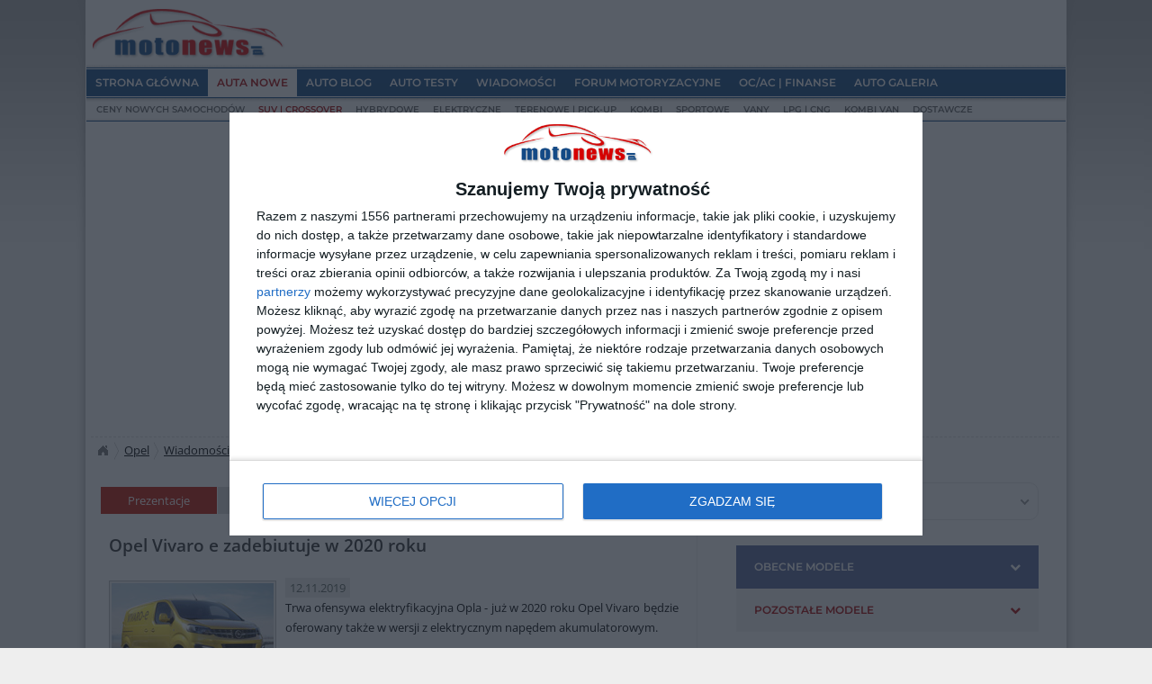

--- FILE ---
content_type: text/html; charset=ISO-8859-2
request_url: https://www.motonews.pl/opel/news-10898-opel-vivaro-e-zadebiutuje-w-2020-roku.html
body_size: 10464
content:
<!DOCTYPE html>
<html lang="pl">

<head>
<meta http-equiv="content-type" content="text/html; charset=iso-8859-2" />
<meta name="viewport" content="width=device-width, initial-scale=1" />
<title>Opel Vivaro e zadebiutuje w 2020 roku - MotoNews.pl - (10898)</title>
<meta name="description" content="Trwa ofensywa elektryfikacyjna Opla - już w 2020 roku Opel Vivaro będzie oferowany także w wersji z elektrycznym napędem akumulatorowym...." />
<meta name="robots" content="index, follow" />
<link rel="preconnect" href="//img.motonews.pl/" />
<link rel="preconnect" href="//ajax.googleapis.com" />
<link rel="preconnect" href="//fonts.gstatic.com/" crossorigin />
<style>@font-face{font-family:'Montserrat';font-style:normal;font-weight:400;font-display:swap;src:url(https://fonts.gstatic.com/s/montserrat/v25/JTUSjIg1_i6t8kCHKm459Wdhyzbi.woff2) format("woff2");unicode-range:U+0100-02AF,U+0300-0301,U+0303-0304,U+0308-0309,U+0323,U+0329,U+1E00-1EFF,U+2020,U+20A0-20AB,U+20AD-20CF,U+2113,U+2C60-2C7F,U+A720-A7FF}@font-face{font-family:'Montserrat';font-style:normal;font-weight:400;font-display:swap;src:url(https://fonts.gstatic.com/s/montserrat/v25/JTUSjIg1_i6t8kCHKm459Wlhyw.woff2) format("woff2");unicode-range:U+0000-00FF,U+0131,U+0152-0153,U+02BB-02BC,U+02C6,U+02DA,U+02DC,U+0300-0301,U+0303-0304,U+0308-0309,U+0323,U+0329,U+2000-206F,U+2074,U+20AC,U+2122,U+2191,U+2193,U+2212,U+2215,U+FEFF,U+FFFD}@font-face{font-family:'Montserrat';font-style:normal;font-weight:600;font-display:swap;src:url(https://fonts.gstatic.com/s/montserrat/v25/JTUSjIg1_i6t8kCHKm459Wdhyzbi.woff2) format("woff2");unicode-range:U+0100-02AF,U+0300-0301,U+0303-0304,U+0308-0309,U+0323,U+0329,U+1E00-1EFF,U+2020,U+20A0-20AB,U+20AD-20CF,U+2113,U+2C60-2C7F,U+A720-A7FF}@font-face{font-family:'Montserrat';font-style:normal;font-weight:600;font-display:swap;src:url(https://fonts.gstatic.com/s/montserrat/v25/JTUSjIg1_i6t8kCHKm459Wlhyw.woff2) format("woff2");unicode-range:U+0000-00FF,U+0131,U+0152-0153,U+02BB-02BC,U+02C6,U+02DA,U+02DC,U+0300-0301,U+0303-0304,U+0308-0309,U+0323,U+0329,U+2000-206F,U+2074,U+20AC,U+2122,U+2191,U+2193,U+2212,U+2215,U+FEFF,U+FFFD}@font-face{font-family:'Open Sans';font-style:italic;font-weight:400;font-stretch:100%;font-display:swap;src:url(https://fonts.gstatic.com/s/opensans/v34/memQYaGs126MiZpBA-UFUIcVXSCEkx2cmqvXlWq8tWZ0Pw86hd0Rk8ZkWV4ewJER.woff2) format("woff2");unicode-range:U+0100-02AF,U+0300-0301,U+0303-0304,U+0308-0309,U+0323,U+0329,U+1E00-1EFF,U+2020,U+20A0-20AB,U+20AD-20CF,U+2113,U+2C60-2C7F,U+A720-A7FF}@font-face{font-family:'Open Sans';font-style:italic;font-weight:400;font-stretch:100%;font-display:swap;src:url(https://fonts.gstatic.com/s/opensans/v34/memQYaGs126MiZpBA-UFUIcVXSCEkx2cmqvXlWq8tWZ0Pw86hd0Rk8ZkWVAewA.woff2) format("woff2");unicode-range:U+0000-00FF,U+0131,U+0152-0153,U+02BB-02BC,U+02C6,U+02DA,U+02DC,U+0300-0301,U+0303-0304,U+0308-0309,U+0323,U+0329,U+2000-206F,U+2074,U+20AC,U+2122,U+2191,U+2193,U+2212,U+2215,U+FEFF,U+FFFD}@font-face{font-family:'Open Sans';font-style:normal;font-weight:400;font-stretch:100%;font-display:swap;src:url(https://fonts.gstatic.com/s/opensans/v34/memvYaGs126MiZpBA-UvWbX2vVnXBbObj2OVTSGmu1aB.woff2) format("woff2");unicode-range:U+0100-02AF,U+0300-0301,U+0303-0304,U+0308-0309,U+0323,U+0329,U+1E00-1EFF,U+2020,U+20A0-20AB,U+20AD-20CF,U+2113,U+2C60-2C7F,U+A720-A7FF}@font-face{font-family:'Open Sans';font-style:normal;font-weight:400;font-stretch:100%;font-display:swap;src:url(https://fonts.gstatic.com/s/opensans/v34/memvYaGs126MiZpBA-UvWbX2vVnXBbObj2OVTS-muw.woff2) format("woff2");unicode-range:U+0000-00FF,U+0131,U+0152-0153,U+02BB-02BC,U+02C6,U+02DA,U+02DC,U+0300-0301,U+0303-0304,U+0308-0309,U+0323,U+0329,U+2000-206F,U+2074,U+20AC,U+2122,U+2191,U+2193,U+2212,U+2215,U+FEFF,U+FFFD}@font-face{font-family:'Open Sans';font-style:normal;font-weight:600;font-stretch:100%;font-display:swap;src:url(https://fonts.gstatic.com/s/opensans/v34/memvYaGs126MiZpBA-UvWbX2vVnXBbObj2OVTSGmu1aB.woff2) format("woff2");unicode-range:U+0100-02AF,U+0300-0301,U+0303-0304,U+0308-0309,U+0323,U+0329,U+1E00-1EFF,U+2020,U+20A0-20AB,U+20AD-20CF,U+2113,U+2C60-2C7F,U+A720-A7FF}@font-face{font-family:'Open Sans';font-style:normal;font-weight:600;font-stretch:100%;font-display:swap;src:url(https://fonts.gstatic.com/s/opensans/v34/memvYaGs126MiZpBA-UvWbX2vVnXBbObj2OVTS-muw.woff2) format("woff2");unicode-range:U+0000-00FF,U+0131,U+0152-0153,U+02BB-02BC,U+02C6,U+02DA,U+02DC,U+0300-0301,U+0303-0304,U+0308-0309,U+0323,U+0329,U+2000-206F,U+2074,U+20AC,U+2122,U+2191,U+2193,U+2212,U+2215,U+FEFF,U+FFFD}@font-face{font-family:'Open Sans';font-style:normal;font-weight:700;font-stretch:100%;font-display:swap;src:url(https://fonts.gstatic.com/s/opensans/v34/memvYaGs126MiZpBA-UvWbX2vVnXBbObj2OVTSGmu1aB.woff2) format("woff2");unicode-range:U+0100-02AF,U+0300-0301,U+0303-0304,U+0308-0309,U+0323,U+0329,U+1E00-1EFF,U+2020,U+20A0-20AB,U+20AD-20CF,U+2113,U+2C60-2C7F,U+A720-A7FF}@font-face{font-family:'Open Sans';font-style:normal;font-weight:700;font-stretch:100%;font-display:swap;src:url(https://fonts.gstatic.com/s/opensans/v34/memvYaGs126MiZpBA-UvWbX2vVnXBbObj2OVTS-muw.woff2) format("woff2");unicode-range:U+0000-00FF,U+0131,U+0152-0153,U+02BB-02BC,U+02C6,U+02DA,U+02DC,U+0300-0301,U+0303-0304,U+0308-0309,U+0323,U+0329,U+2000-206F,U+2074,U+20AC,U+2122,U+2191,U+2193,U+2212,U+2215,U+FEFF,U+FFFD}</style>
<link rel="stylesheet" href="https://img.motonews.pl/style_site.css?20250129" type="text/css" media="all" />
<link rel="shortcut icon" href="https://img.motonews.pl/favicon.ico" />

<!-- InMobi Choice. Consent Manager Tag v3.0 (for TCF 2.2) -->
<script type="text/javascript" async=true>
(function() {
  var host = window.location.hostname;
  var element = document.createElement('script');
  var firstScript = document.getElementsByTagName('script')[0];
  var url = 'https://cmp.inmobi.com'
    .concat('/choice/', '6CQnjEUG-PLK3', '/', host, '/choice.js?tag_version=V3');
  var uspTries = 0;
  var uspTriesLimit = 3;
  element.async = true;
  element.type = 'text/javascript';
  element.src = url;

  firstScript.parentNode.insertBefore(element, firstScript);

  function makeStub() {
    var TCF_LOCATOR_NAME = '__tcfapiLocator';
    var queue = [];
    var win = window;
    var cmpFrame;

    function addFrame() {
      var doc = win.document;
      var otherCMP = !!(win.frames[TCF_LOCATOR_NAME]);

      if (!otherCMP) {
        if (doc.body) {
          var iframe = doc.createElement('iframe');

          iframe.style.cssText = 'display:none';
          iframe.name = TCF_LOCATOR_NAME;
          doc.body.appendChild(iframe);
        } else {
          setTimeout(addFrame, 5);
        }
      }
      return !otherCMP;
    }

    function tcfAPIHandler() {
      var gdprApplies;
      var args = arguments;

      if (!args.length) {
        return queue;
      } else if (args[0] === 'setGdprApplies') {
        if (
          args.length > 3 &&
          args[2] === 2 &&
          typeof args[3] === 'boolean'
        ) {
          gdprApplies = args[3];
          if (typeof args[2] === 'function') {
            args[2]('set', true);
          }
        }
      } else if (args[0] === 'ping') {
        var retr = {
          gdprApplies: gdprApplies,
          cmpLoaded: false,
          cmpStatus: 'stub'
        };

        if (typeof args[2] === 'function') {
          args[2](retr);
        }
      } else {
        if(args[0] === 'init' && typeof args[3] === 'object') {
          args[3] = Object.assign(args[3], { tag_version: 'V3' });
        }
        queue.push(args);
      }
    }

    function postMessageEventHandler(event) {
      var msgIsString = typeof event.data === 'string';
      var json = {};

      try {
        if (msgIsString) {
          json = JSON.parse(event.data);
        } else {
          json = event.data;
        }
      } catch (ignore) {}

      var payload = json.__tcfapiCall;

      if (payload) {
        window.__tcfapi(
          payload.command,
          payload.version,
          function(retValue, success) {
            var returnMsg = {
              __tcfapiReturn: {
                returnValue: retValue,
                success: success,
                callId: payload.callId
              }
            };
            if (msgIsString) {
              returnMsg = JSON.stringify(returnMsg);
            }
            if (event && event.source && event.source.postMessage) {
              event.source.postMessage(returnMsg, '*');
            }
          },
          payload.parameter
        );
      }
    }

    while (win) {
      try {
        if (win.frames[TCF_LOCATOR_NAME]) {
          cmpFrame = win;
          break;
        }
      } catch (ignore) {}

      if (win === window.top) {
        break;
      }
      win = win.parent;
    }
    if (!cmpFrame) {
      addFrame();
      win.__tcfapi = tcfAPIHandler;
      win.addEventListener('message', postMessageEventHandler, false);
    }
  };

  makeStub();

  var uspStubFunction = function() {
    var arg = arguments;
    if (typeof window.__uspapi !== uspStubFunction) {
      setTimeout(function() {
        if (typeof window.__uspapi !== 'undefined') {
          window.__uspapi.apply(window.__uspapi, arg);
        }
      }, 500);
    }
  };

  var checkIfUspIsReady = function() {
    uspTries++;
    if (window.__uspapi === uspStubFunction && uspTries < uspTriesLimit) {
      console.warn('USP is not accessible');
    } else {
      clearInterval(uspInterval);
    }
  };

  if (typeof window.__uspapi === 'undefined') {
    window.__uspapi = uspStubFunction;
    var uspInterval = setInterval(checkIfUspIsReady, 6000);
  }
})();
</script>
<!-- End InMobi Choice. Consent Manager Tag v3.0 (for TCF 2.2) -->

<script>
<!-- <![CDATA[
if(top!=window){top.location.href=window.location.href;}
//]]> -->
</script>
<script>
<!-- <![CDATA[
function show(url) {
window.open(url, 'show', 'toolbar=0, location=0, directories=0, status=0, menubar=0, scrollbars=yes, resizable=0, width=600, height=530, left=10, top=10');
}
//]]> -->
</script>
<script src="https://ajax.googleapis.com/ajax/libs/jquery/1.9.1/jquery.min.js"></script>
<link rel="stylesheet" href="https://stackpath.bootstrapcdn.com/font-awesome/4.7.0/css/font-awesome.min.css">
	<!-- Global site tag (gtag.js) - Google Analytics -->
	<script async src="https://www.googletagmanager.com/gtag/js?id=UA-3137237-1"></script>
	<script>
	  window.dataLayer = window.dataLayer || [];
	  function gtag(){dataLayer.push(arguments);}
	  gtag('js', new Date());
	  gtag('config', 'UA-3137237-1');
	</script>
	<!-- End Google Analytics -->	
	
		<!-- news -->
	<script async src="//pagead2.googlesyndication.com/pagead/js/adsbygoogle.js?client=ca-pub-1827222709682896" crossorigin="anonymous"></script>
	<script>
		 (adsbygoogle = window.adsbygoogle || []).push({
			google_ad_client: "ca-pub-1827222709682896",
			enable_page_level_ads: true,
			overlays: {bottom: true}
		 });
	</script>
	
		
		


<style>
/* mobile settings */
.slicknav_menu { display:none; } /* top menu */
.navToSelect { display:none; } /* bottom menu */
@media screen and (max-width:1023px) {
	#hgroup,#nav,#m-nav,.desktop { display:none; }
	.slicknav_menu { display:block; }
	#footer-nav ul { display:none; } 
	.navToSelect { -webkit-appearance:none; -moz-appearance:none; display:block; width:85%; height:4rem; padding:.5rem 3.2rem; margin:3rem auto; position:relative; overflow:hidden; background-image: url("[data-uri]"); background-position:98% center; background-repeat:no-repeat; border:1px solid #dedcdc; border-radius:5px; }
}
@media screen and (max-width:767px) { .tablet { display:none; } .headmob { padding: 3rem 1rem 3rem 1rem; } }
</style>

<link rel="canonical" href="https://www.motonews.pl/opel/news-10898-opel-vivaro-e-zadebiutuje-w-2020-roku.html" />
</head>
<body>
<div id="page" class="container">
	 <div id="hgroup">
	  <div class="logo"><a href="/"><img src="https://img.motonews.pl/img/motonews-logo.png" width="220" height="69" alt="MotoNews.pl" /></a></div>
	  	 </div><!--/#hgroup-->

	 <div id="nav">
	  <ul id="m-nav">
	   <li><a href="/"><span>Strona główna</span></a>
		<ul>
		<li><a href="/reklama/" class="promo">Reklama w portalu motoryzacyjnym</a></li>
		<li><a href="/redakcja/">Kontakt z nami</a></li>
		</ul>
	   </li>
	   	   <li id="m-sel" class="m-sel"><a href="/auta-nowe/"><span>Auta nowe</span></a> 
		<ul>
		<li><a href="/auta-nowe/">Ceny nowych samochodów</a></li>
		<li><a href="/auta-nowe/suv/" class="promo">SUV | Crossover</a></li>
		<li><a href="/auta-nowe/hybrydowe/">Hybrydowe</a></li>
		<li><a href="/auta-nowe/elektryczne/">Elektryczne</a></li>
		<li><a href="/auta-nowe/terenowe/">Terenowe | Pick-up</a></li>
		<li><a href="/auta-nowe/kombi/">Kombi</a></li>
		<li><a href="/auta-nowe/sportowe/">Sportowe</a></li>
		<li><a href="/auta-nowe/vany/">Vany</a></li>
		<li><a href="/auta-nowe/lpg-cng/">LPG | CNG</a></li>
		<li><a href="/auta-nowe/kombivany/">Kombi Van</a></li>
		<li><a href="/auta-nowe/dostawcze/">Dostawcze</a></li>
		</ul>
	   </li>
	   <li><a href="/autoblog/"><span>Auto Blog</span></a> 
		<ul>
		<li><a href="/autoblog/premiery/">Premiery samochodów</a></li>
		<li><a href="/autoblog/samochody-luksusowe/" class="promo">Rynek Premium</a></li>
		<li><a href="/autoblog/auta-koncepcyjne/">Samochody koncepcyjne</a></li>
		<li><a href="/autoblog/hybrydowe/">Hybrydowe</a></li>
		<li><a href="/autoblog/elektryczne/">Elektryczne</a></li>
		<li><a href="/autoblog/sport/">Auta sportowe</a></li>
		<li><a href="/autoblog/targi/">Targi motoryzacyjne</a></li>
		<li><a href="/autoblog/tuning/">Tuning</a></li>
		</ul>
	   </li>
	   <li><a href="/auto-testy/"><span>Auto Testy</span></a>
		<ul>
		<li><a href="/ocena_samochodu/arv-0-ocen-swoje-auto.html">Oceń swoje auto</a></li>
		<li><a href="/ocena_samochodu/">Opinie o samochodach</a></li>
		<li><a href="/auto-testy/testy-samochodow/" class="promo">Testy samochodów nowych i używanych</a></li>
		<li><a href="/auto-testy/pierwsze-jazdy/">Pierwsze jazdy</a></li>
		</ul>
	   </li>
	   <li><a href="/wiadomosci/"><span>Wiadomości</span></a>
		<ul>
		 <li><a href="/wiadomosci/motoryzacyjne-7-bezpieczenstwo.html">Bezpieczeństwo | Testy EuroNCAP</a></li>
		 <li><a href="/wiadomosci/motoryzacyjne-1-prezentacje.html">Prezentacje | Premiery</a></li>
		 <li><a href="/wiadomosci/motoryzacyjne-5-rynek.html">Rynek motoryzacyjny</a></li>
		 <li><a href="/wiadomosci/motoryzacyjne-3-sport.html">Motorsport</a></li>
		 <li><a href="/wiadomosci/motoryzacyjne-2-targi.html">Targi motoryzacyjne</a></li>
		 <li><a href="/wiadomosci/motoryzacyjne-4-tuning.html">Tuning</a></li>
		</ul>
	   </li>
	   <li><a href="/forum/"><span>Forum motoryzacyjne</span></a>
		<ul>
		<li><a href="/forum/?op=fvf&amp;c=0&amp;f=1">Ogólnie o motoryzacji</a></li>
		<li><a href="/forum/?op=fvf&amp;c=0&amp;f=64" class="promo">Kultowe auta PRL</a></li>
		<li><a href="/forum/?op=fvf&amp;c=0&amp;f=38">Instalacje LPG | CNG</a></li>
		<li><a href="/forum/?op=fvf&amp;c=0&amp;f=3">Car Audio</a></li>
		<li><a href="/forum/?op=fvf&amp;c=0&amp;f=12">Forum marki FSO</a></li>
		<li><a href="/forum/?op=fvf&amp;c=0&amp;f=20">Ford Escort FanKlub</a></li>
		<li><a href="/forum/?op=fvf&amp;c=0&amp;f=51">Renowacja nadwozia</a></li>
		</ul>
	   </li>
	   <li><a href="/ubezpieczenia/"><span>OC/AC | Finanse</span></a>
		<ul>
		<li><a href="/ubezpieczenia/przydatne-druki/">Umowy, wnioski i inne przydatne druki</a></li>
		<li><a href="/ubezpieczenia/oc-ac/" class="promo">Co warto wiedzieć o ubezpieczeniach?</a></li>
		</ul>   
	   </li>
		<li><a href="/galeria/"><span>Auto Galeria</span></a></li>
	   <li class="right-nav"></li>
	  </ul>
	 </div><!--/#nav-->


		
				<div align="center" class="full ad-wrapper-header ad-wrapper-center" style="min-width: 750px; min-height: 280px;">
		
			<script async src="https://pagead2.googlesyndication.com/pagead/js/adsbygoogle.js?client=ca-pub-1827222709682896" crossorigin="anonymous"></script>
			<!-- MN - news header -->
			<ins class="adsbygoogle"
				 style="display:block"
				 data-ad-client="ca-pub-1827222709682896"
				 data-ad-slot="4503133471"
				 data-ad-format="auto"
				 data-full-width-responsive="true"></ins>
			<script>
				 (adsbygoogle = window.adsbygoogle || []).push({});
			</script>

		</div>
				
	
<div id="bc" class="full module"><ul><li class="first"><a href="/">MotoNews.pl</a></li><li><a href="/opel/">Opel</a></li><li><a href="/wiadomosci/">Wiadomości</a></li><li><strong>Opel Vivaro e zadebiutuje w 2020 roku </strong></li></ul></div>

<div class="section">

<div class="section-style">
<div class="navbar tablet">
	<ul class="hundred">
		<li class="n1st"><a href="/wiadomosci/motoryzacyjne-1-prezentacje.html">Prezentacje</a></li>
		<li class="n2nd"><a href="/wiadomosci/">wiadomości</a></li>
		<li class="n3rd"><a href="/ocena_samochodu/">opinie kierowców</a></li>
		<li class="n4th"><a href="/galeria/">galeria zdjęć</a></li>
		<li class="n5th"><a href="/auta-nowe/">ceny nowych aut</a></li>
	</ul>
</div>
<div class="fix tablet"></div>
<div style="margin:10px 10px;">
<h1>Opel Vivaro e zadebiutuje w 2020 roku</h1>
<div class="lead">
<p><img src="https://img.motonews.pl/news/2019/10898_0.jpg" width="180" height="120" class="thumb-img" alt="Opel Vivaro e zadebiutuje w 2020 roku" /><span class="date">12.11.2019</span><br> 
Trwa ofensywa elektryfikacyjna Opla - już w 2020 roku Opel Vivaro będzie oferowany także w wersji z elektrycznym napędem akumulatorowym. </p>
</div><div class="fix"></div>

	

<div class="entry">
<p>
Klienci będą mogli wybrać spośród dwóch pojemności akumulatora, w zależności od potrzeb. Nowy Opel Vivaro&#8209;e będzie dostępny z akumulatorem o pojemności 50 kWh zapewniającym zasięg do 200 kilometrów oraz z akumulatorem 75 kWh, który pozwoli na przejechanie 300 kilometrów na jednym ładowaniu (wg WLTP[1]). W ślad za coraz większym zapotrzebowaniem na bezemisyjne dostawy w strefach zurbanizowanych rosnąć będzie także popyt na lekkie pojazdy użytkowe z napędem wyłącznie elektrycznym.

</p>
<p>
Vivaro&#8209;e jest oparty na opracowanej przez grupę uniwersalnej platformie EMP2, która umożliwia stosowanie zarówno konwencjonalnych, jak i zelektryfikowanych zespołów napędowych. Wprowadzając Vivaro&#8209;e, firma Opel poszerza ofertę w segmencie szczególnie efektywnych lekkich pojazdów użytkowych. Premierę kolejnego elektrycznego dostawczego Opla &#8212; modelu Combo&#8209;e &#8212; zaplanowano na 2021 rok.

<div align="center"><img src="https://img.motonews.pl/news/2019/10898_1.jpg" style="padding: 10px 10px 20px 0;" alt="Opel Vivaro e" /><br />Opel Vivaro e</div>

</p>
<p>
<blockquote>&#8222;Opel stawia na elektryczność. Do 2024 roku wszystkie modele naszej marki będą oferowane w wersjach zelektryfikowanych&#8221; &#8212; powiedział Michael Lohscheller, dyrektor generalny firmy Opel. &#8222;Każdy samochód będzie można zamówić również w takiej odmianie. Zelektryfikowane lekkie pojazdy użytkowe będą miały szczególne znaczenie na ostatnim odcinku trasy w strefie miejskiej, zarówno w przewozie osób, jak i towarów. Dlatego bardzo się cieszę, że Vivaro&#8209;e będzie dostępny już w przyszłym roku, a zelektryfikowane wersje Opli Combo Life, Combo Cargo i Zafira Life pojawią się w 2021 roku&#8221;.</blockquote>

</p>
<div align="center"></div>

<div align="center"></div>

<h2>Trzy generacje: Opel Vivaro odnosi sukcesy w Europie od 2001 roku</h2>
<p>
Dzięki nowemu Vivaro&#8209;e niemiecka marka będzie kontynuować historię sukcesu, która zaczęła się od pierwszej generacji modelu w 2001 roku. Vivaro A był oferowany do 2014 roku, głównie jako kombi, furgon oraz platforma do zabudowy. Przez ten czas Opel dostarczył klientom ponad 650 000 egzemplarzy Vivaro. W 2014 wprowadzono drugą generację &#8212; do połowy bieżącego roku Opel sprzedał około 310 000 tych samochodów.

<div align="center"><img src="https://img.motonews.pl/news/2019/10898_2.jpg" style="padding: 10px 10px 20px 0;" alt="Opel Vivaro e" /><br />Opel Vivaro e</div>

</p>
<p>
Trzecia odsłona Opla Vivaro dotarła do dealerów kilka tygodni temu. Wielofunkcyjny lekki pojazd użytkowy jest teraz dostępny w trzech, a nie dwóch długościach (4,60 m, 4,95 m i 5,30 m). W porównaniu z poprzednikiem ma także o 200 kg większą ładowność (maks. 1400 kg) oraz może holować przyczepę cięższą o pół tony (do 2500 kg). Większość wersji nowego Vivaro ma tylko 1,90 m wysokości, co pozwala na wjazd na podziemne parkingi. Zwiększył się również komfort kierowcy i pasażerów. Liczne nowoczesne technologie i systemy wspomagające kierowcę &#8212; w tym adaptacyjny układ kontroli trakcji IntelliGrip, panoramiczna kamera cofania obejmująca kąt 180 stopni czy systemy multimedialne &#8212; są dostępne jako opcje. W codziennej pracy pomagają też takie rozwiązania, jak elektrycznie sterowane przesuwane drzwi oraz system FlexCargo ułatwiający przewożenie dłuższych przedmiotów.</p>
</p>
</div><div class="fix"></div><div class="nc-card nc-card-1"><div style="float:left;"><a href="/auta-nowe/auto-9629-opel-vivaro.html" style="border:none;"><img src="https://img.motonews.pl/auta-nowe/model-180x120/opel-vivaro.jpg" alt="Opel Vivaro" width="120" height="80" class="thumb-img" border="0" /></a></div><div style="margin-left:15rem;"><p><a href="/auta-nowe/auto-9629-opel-vivaro.html" class="link"><strong>Opel Vivaro<br />w cenie od 147 477 PLN</strong></a></p><p><strong><a href="/auta-nowe/nowy-opel-vivaro.html"><span style="color:#a70505;">sprawdź ceny</span></a> | <a href="/opel/model-341-opel-vivaro.html">więcej o modelu</a></strong></p></div></div>
<div class="source">Źródło: Opel</div>
</div>
</div><div class="fix" style="padding-bottom:1rem;"></div><div class="section-style"><div class="rel-thumbnails-horizontal"><h2>Nasi użytkownicy czytali również:</h2><a class="rel-thumbnail" href="/opel/news-14605-opel-prezentuje-model-opel-corsa-gse-vision-gran-turismo.html"><img src="https://img.motonews.pl/news/2025/14605_0.jpg" class="thumb-img" alt="Opel prezentuje model Opel Corsa GSE Vision Gran Turismo" /><br /><span style="background-color:#f6f6f6;">Opel prezentuje model Opel Corsa GSE Vision Gran Turismo</span></a><a class="rel-thumbnail" href="/opel/news-14341-oto-nowy-opel-frontera-przestronny-ultranowoczesny-i-wysoce-wydajny.html"><img src="https://img.motonews.pl/news/2025/14341_0.jpg" class="thumb-img" alt="Oto nowy Opel Frontera - przestronny, ultranowoczesny i wysoce wydajny" /><br /><span style="background-color:#f6f6f6;">Oto nowy Opel Frontera - przestronny, ultranowoczesny i wysoce wydajny</span></a><a class="rel-thumbnail" href="/opel/news-14340-125-lat-innowacji-w-fotelach-opla.html"><img src="https://img.motonews.pl/news/2025/14340_0.jpg" class="thumb-img" alt="125 lat innowacji w fotelach Opla" /><br /><span style="background-color:#f6f6f6;">125 lat innowacji w fotelach Opla</span></a></div></div><div class="fix" style="padding-bottom:1rem;"></div>
	
<div class="section-style"><div class="rel-thumbnails-horizontal"><h2>Rynek Premium, samochody luksusowe, tuning:</h2><a class="rel-thumbnail" href="/autoblog/67396-nowy-opel-astra-electric-2023.html"><img loading="lazy" src="https://img.motonews.pl/autoblog/photos/2023/06/Opel-Astra-Electric-2024-360x240.jpg" alt="Opel-Astra-Electric-2024" width="180" class="thumb-img" /><br /><span style="background-color:#f6f6f6;">Nowy Opel Astra Electric - bestseller w wersji w pełni elektrycznej</span></a><a class="rel-thumbnail" href="/autoblog/67038-opel-prezentuje-nowa-corse.html"><img loading="lazy" src="https://img.motonews.pl/autoblog/photos/2023/06/Opel-Corsa-2024-360x240.jpg" alt="Opel-Corsa-2024" width="180" class="thumb-img" /><br /><span style="background-color:#f6f6f6;">Opel prezentuje nową Corsę</span></a><a class="rel-thumbnail" href="/autoblog/66806-nowy-opel-astra-sports-tourer-gse-2023.html"><img loading="lazy" src="https://img.motonews.pl/autoblog/photos/2023/05/Opel-Astra-Sports-Tourer-GSe-2023-360x240.jpg" alt="Opel-Astra-Sports-Tourer-GSe-2023" width="180" class="thumb-img" /><br /><span style="background-color:#f6f6f6;">Nowy Opel Astra Sports Tourer GSe dostępny już w sprzedaży</span></a></div></div><div class="fix" style="padding-bottom:1rem;"></div><div class="fix" style="padding-bottom:2rem;"></div>

</div><!--/#section-->

<div class="aside" style="text-align:center;">

<div class="box-mark" style="min-height: 50px;"><form action=""><select onchange="javascript:if(value!=-1){window.location=options[selectedIndex].value;}" class="nice-sel wide"><option value="-1">wybierz inną markę ...</option><optgroup label="Najpopularniejsze" data-i="1"><option value="/abarth/">Abarth</option><option value="/alfa-romeo/">Alfa Romeo</option><option value="/alpine/">Alpine</option><option value="/aston-martin/">Aston Martin</option><option value="/audi/">Audi</option><option value="/baic/">BAIC</option><option value="/bentley/">Bentley</option><option value="/bmw/">BMW</option><option value="/byd/">BYD</option><option value="/chery/">Chery</option><option value="/chevrolet/">Chevrolet</option><option value="/chrysler/">Chrysler</option><option value="/citroen/">Citroen</option><option value="/cupra/">Cupra</option><option value="/dacia/">Dacia</option><option value="/dodge/">Dodge</option><option value="/ds/">DS Automobiles</option><option value="/ferrari/">Ferrari</option><option value="/fiat/">Fiat</option><option value="/ford/">Ford</option><option value="/honda/">Honda</option><option value="/hyundai/">Hyundai</option><option value="/infiniti/">Infiniti</option><option value="/isuzu/">Isuzu</option><option value="/chery/">Jaecoo</option><option value="/jaguar/">Jaguar</option><option value="/jeep/">Jeep</option><option value="/kia/">KIA</option><option value="/lamborghini/">Lamborghini</option><option value="/lancia/">Lancia</option><option value="/land-rover/">Land Rover</option><option value="/leapmotor/">Leapmotor</option><option value="/lexus/">Lexus</option><option value="/maserati/">Maserati</option><option value="/mazda/">Mazda</option><option value="/mercedes-benz/">Mercedes-Benz</option><option value="/mg/">MG</option><option value="/mini/">MINI</option><option value="/mitsubishi/">Mitsubishi</option><option value="/nissan/">Nissan</option><option value="/chery/">Omoda</option><option value="/opel/">Opel</option><option value="/peugeot/">Peugeot</option><option value="/porsche/">Porsche</option><option value="/renault/">Renault</option><option value="/rolls-royce/">Rolls-Royce</option><option value="/seat/">Seat</option><option value="/skoda/">Skoda</option><option value="/smart/">Smart</option><option value="/ssangyong/">SsangYong</option><option value="/subaru/">Subaru</option><option value="/suzuki/">Suzuki</option><option value="/tesla/">Tesla</option><option value="/toyota/">Toyota</option><option value="/volkswagen/">Volkswagen</option><option value="/volvo/">Volvo</option></optgroup><optgroup label="Pozostałe marki" data-i="2"><option value="/bugatti/">Bugatti</option><option value="/cadillac/">Cadillac</option><option value="/daewoo/">Daewoo</option><option value="/daihatsu/">Daihatsu</option><option value="/hummer/">Hummer</option><option value="/lada/">Lada</option><option value="/lincoln/">Lincoln</option><option value="/lotus/">Lotus</option><option value="/mclaren/">McLaren</option><option value="/pagani/">Pagani</option><option value="/rover/">Rover</option><option value="/saab/">Saab</option><option value="/tata/">Tata</option></optgroup></select></form></div>

<script type="text/javascript">
<!-- <![CDATA[
$(document).ready(function() {
	$('.dynamic li:has(ul)').click(function(e) {
		e.preventDefault();
		if($(this).hasClass('active')) {
			$(this).removeClass('active');
			$(this).children('ul').slideUp();
		} else {
			$('.dynamic li ul').slideUp();
			$('.dynamic li').removeClass('active');
			$(this).addClass('active');
			$(this).children('ul').slideDown();
		}
		$('.dynamic li ul li a').click(function() {
			window.location.href = $(this).attr('href');
		})
	});
});
//]]> -->
</script>

<div class="accordion-menu"><ul class="dynamic menu"><li class="head current"><a href="#">Obecne modele <i class="fa fa-chevron-down"></i></a><ul><li><a href="/opel/model-166-opel-astra.html">Opel Astra</a></li><li><a href="/opel/model-168-opel-combo.html">Opel Combo</a></li><li><a href="/opel/model-169-opel-corsa.html">Opel Corsa</a></li><li><a href="/opel/model-924-opel-crossland.html">Opel Crossland</a></li><li><a href="/opel/model-170-opel-frontera.html">Opel Frontera</a></li><li><a href="/opel/model-925-opel-grandland.html">Opel Grandland</a></li><li><a href="/opel/model-741-opel-insignia.html">Opel Insignia</a></li><li><a href="/opel/model-854-opel-mokka.html">Opel Mokka</a></li><li><a href="/opel/model-171-opel-movano.html">Opel Movano</a></li><li><a href="/opel/model-1058-opel-rockse.html">Opel Rocks-e</a></li><li><a href="/opel/model-341-opel-vivaro.html">Opel Vivaro</a></li><li><a href="/opel/model-177-opel-zafira.html">Opel Zafira</a></li></ul></li><li class="head"><a href="#">Pozostałe modele <i class="fa fa-chevron-down"></i></a><ul><li><a href="/opel/model-856-opel-adam.html">Opel Adam</a></li><li><a href="/opel/model-616-opel-admiral.html">Opel Admiral</a></li><li><a href="/opel/model-162-opel-agila.html">Opel Agila</a></li><li><a href="/opel/model-740-opel-ampera.html">Opel Ampera</a></li><li><a href="/opel/model-484-opel-antara.html">Opel Antara</a></li><li><a href="/opel/model-674-opel-arena.html">Opel Arena</a></li><li><a href="/opel/model-617-opel-ascona.html">Opel Ascona</a></li><li><a href="/opel/model-618-opel-calibra.html">Opel Calibra</a></li><li><a href="/opel/model-325-opel-campo.html">Opel Campo</a></li><li><a href="/opel/model-863-opel-cascada.html">Opel Cascada</a></li><li><a href="/opel/model-619-opel-commodore.html">Opel Commodore</a></li><li><a href="/opel/model-620-opel-diplomat.html">Opel Diplomat</a></li><li><a href="/opel/model-485-opel-gt.html">Opel GT</a></li><li><a href="/opel/model-621-opel-kadett.html">Opel Kadett</a></li><li><a href="/opel/model-622-opel-kapitan.html">Opel Kapitan</a></li><li><a href="/opel/model-900-opel-karl.html">Opel Karl</a></li><li><a href="/opel/model-623-opel-manta.html">Opel Manta</a></li><li><a href="/opel/model-339-opel-meriva.html">Opel Meriva</a></li><li><a href="/opel/model-624-opel-monterey.html">Opel Monterey</a></li><li><a href="/opel/model-625-opel-monza.html">Opel Monza</a></li><li><a href="/opel/model-172-opel-omega.html">Opel Omega</a></li><li><a href="/opel/model-627-opel-rekord.html">Opel Rekord</a></li><li><a href="/opel/model-628-opel-senator.html">Opel Senator</a></li><li><a href="/opel/model-340-opel-signum.html">Opel Signum</a></li><li><a href="/opel/model-629-opel-sintra.html">Opel Sintra</a></li><li><a href="/opel/model-293-opel-speedster.html">Opel Speedster</a></li><li><a href="/opel/model-174-opel-tigra.html">Opel Tigra</a></li><li><a href="/opel/model-175-opel-vectra.html">Opel Vectra</a></li></ul></li></ul></div><div style="margin:0 0 2rem 0"><div class="box-content-ncars nob"><div class="child-c"><a href="/auta-nowe/nowy-opel-mokka.html"><img src="https://img.motonews.pl/auta-nowe/model-300x200/opel-mokka.jpg" width="300" height="200" alt="Opel Mokka" class="thumb-img" border="0" /></a><br /><a href="/auta-nowe/nowy-opel-mokka.html" class="link"><strong>Opel Mokka<br />w cenie od 109 900 PLN</strong></a></div><div class="child-b"><a href="/auta-nowe/nowy-opel-mokka.html">oferty nowych aut</a></div><div class="child-b" style="margin-left:1.1rem;"><a href="/opel/model-854-opel-mokka.html">opis modelu</a></div></div></div> 

	
<div class="accordion-menu"><ul class="menu"><li class="head"><span>Ceny samochodów</span><ul style="display:block;"><li><a href="/auta-nowe/samochody-opel.html" class="promo">Opel - Cennik 2026</a></li><li><a href="/auta-nowe/suv/">Najtańsze SUVy i crossovery - ranking</a></li><li><a href="/auta-nowe/elektryczne/" class="promo">Auta elektryczne - ceny w Polsce</a></li><li><a href="/auta-nowe/osobowe-do-100-tys/">Nowe auto do 100 tys. - cena 2025 / 2026</a></li><li><a href="/auta-nowe/hybrydowe/">Samochody hybrydowe - ranking 2026</a></li><li><a href="/auta-nowe/">Ceny nowych modeli samochodów</a></li></ul></li><li class="head"><span>Testy i opinie kierowców</span><ul style="display:block;"><li><a href="/auto-testy/samochody/opel/">Testy samochodów Opel</a></li><li><a href="/opel/testy-22-opel.html">Opinie o samochodach Opel</a></li></ul></li></ul></div><div style="margin:0 0 2rem 0"><div class="box-content-ncars nob"><div class="child-c"><a href="/auto-testy/18600-nowy-opel-astra-hatchback-gs-2025.html"><img loading="lazy" src="https://img.motonews.pl/auto-testy/photos/2025/02/Opel-Astra-GS-2025-360x240.jpg" alt="Opel-Astra-GS-2025" width="300" height="200" class="thumb-img" /></a><br /><a href="/auto-testy/18600-nowy-opel-astra-hatchback-gs-2025.html" class="link"><strong>Nowy Opel Astra GS 2025 - czy niemiecka precyzja podbije segment kompaktów-</strong></a></div><div class="child-b"><a href="/auto-testy/samochody/opel/">więcej testów</a></div><div class="child-b" style="margin-left:1.1rem;"><a href="/opel/arv-22-ocen-swoje-auto.html">oceń swoje auto</a></div></div></div><div class="accordion-menu"><ul class="menu"><li class="head"><span>Zdjęcia modeli</span><ul style="display:block;"><li><a href="/opel/zdjecia-ope-opel.html">Opel - Galeria</a></li><li><a href="/galeria/">Zdjęcia pozostałych samochodów</a></li></ul></li></ul></div><div style="margin:0 0 2rem 0"><div class="box-content-ncars nob"><div class="child-c"><a href="/opel/zdjecia-ope_corsa_2006.html"><img src="https://img.motonews.pl/photos/ope/300/ope_corsa_2006_012-t.jpg" width="300" height="180" alt="Opel Corsa (D) (2006-)" class="thumb-img" /></a><br /><a href="/opel/zdjecia-ope_corsa_2006.html" class="link"><strong>Opel Corsa D 2006-</strong></a></div><div class="child-b"><a href="/opel/zdjecia-ope-opel.html">więcej galerii</a></div><div class="child-b" style="margin-left:1.1rem;"><a href="/autoblog/samochody/opel/">autoblog</a></div></div></div><div class="fix"></div>

</div><!--/#contentclose-->

<div class="fix"></div> 

	
		<div align="center" class="full ad-wrapper-footer ad-wrapper-center">
	
		<script async src="https://pagead2.googlesyndication.com/pagead/js/adsbygoogle.js?client=ca-pub-1827222709682896" crossorigin="anonymous"></script>
		<!-- MN - news footer -->
		<ins class="adsbygoogle"
			 style="display:block"
			 data-ad-client="ca-pub-1827222709682896"
			 data-ad-slot="5252791137"
			 data-ad-format="auto"
			 data-full-width-responsive="true"></ins>
		<script>
			 (adsbygoogle = window.adsbygoogle || []).push({});
		</script>

	</div>
	
	
<div class="fix"></div>
<div class="fix"></div>

<div id="footer-nav" class="pleft">
<div class="footer-head">Na skróty - informacje wg marki:</div>
 <ul>
 <li><a href="/abarth/">Abarth</a></li>
 <li><a href="/alfa-romeo/">Alfa Romeo</a></li>
 <li><a href="/alpine/">Alpine</a></li> 
 <li><a href="/aston-martin/">Aston Martin</a></li>
 <li><a href="/audi/">Audi</a></li>
 <li><a href="/bentley/">Bentley</a></li>
 <li><a href="/bmw/">BMW</a></li>
 <li><a href="/byd/">BYD</a></li>
 <li><a href="/chery/">Chery</a></li> 
 <li><a href="/chevrolet/">Chevrolet</a></li>
 <li><a href="/chrysler/">Chrysler</a></li>
 <li><a href="/citroen/">Citroen</a></li>
 <li><a href="/cupra/">Cupra</a></li>
 <li><a href="/dacia/">Dacia</a></li>
 <li><a href="/dodge/">Dodge</a></li>
 <li><a href="/ds/">DS</a></li>
 <li><a href="/ferrari/">Ferrari</a></li>
 <li><a href="/fiat/">Fiat</a></li>
 <li><a href="/ford/">Ford</a></li>
 <li><a href="/honda/">Honda</a></li>
 <li><a href="/hyundai/">Hyundai</a></li>
 <li><a href="/infiniti/">Infiniti</a></li>
 <li><a href="/chery/">Jaecoo</a></li>
 <li><a href="/jaguar/">Jaguar</a></li>
 <li><a href="/jeep/">Jeep</a></li>
 <li><a href="/kia/">KIA</a></li>
 <li><a href="/lamborghini/">Lamborghini</a></li>
 <li><a href="/lancia/">Lancia</a></li>
 <li><a href="/land-rover/">Land Rover</a></li>
 <li><a href="/leapmotor/">Leapmotor</a></li>
 <li><a href="/lexus/">Lexus</a></li>
 <li><a href="/maserati/">Maserati</a></li>
 <li><a href="/mazda/">Mazda</a></li>
 <li><a href="/mclaren/">McLaren</a></li>
 <li><a href="/mercedes-benz/">Mercedes</a></li>
 <li><a href="/mg/">MG</a></li> 
 <li><a href="/mini/">MINI</a></li>
 <li><a href="/mitsubishi/">Mitsubishi</a></li>
 <li><a href="/nissan/">Nissan</a></li>
 <li><a href="/chery/">Omoda</a></li>
 <li><a href="/opel/">Opel</a></li>
 <li><a href="/peugeot/">Peugeot</a></li>
 <li><a href="/porsche/">Porsche</a></li>
 <li><a href="/renault/">Renault</a></li>
 <li><a href="/seat/">Seat</a></li>
 <li><a href="/skoda/">Skoda</a></li>
 <li><a href="/smart/">Smart</a></li>
 <li><a href="/ssangyong/">SsangYong</a></li>
 <li><a href="/subaru/">Subaru</a></li>
 <li><a href="/suzuki/">Suzuki</a></li>
 <li><a href="/tesla/">Tesla</a></li> 
 <li><a href="/toyota/">Toyota</a></li>
 <li><a href="/volkswagen/">Volkswagen</a></li>
 <li><a href="/volvo/">Volvo</a></li>
 </ul>
</div><!--/#full-->

<div id="footer">
 &copy; 1999-2026<span class="desktop"> MotoNews.pl</span> | <a href="/redakcja/">Redakcja</a> | <a href="/reklama/">Reklama</a> |  <a href="/regulamin/">Regulamin<span class="desktop"> korzystania z serwisu</span></a> |  <a href="/polityka-prywatnosci/">Polityka prywatności</a>
</div><!--/#footer-->

</div><!--/#page-->


<!-- TotalExecTime: 0.036099195480347 sec. 1 vps -->
<script src="https://img.motonews.pl/js/jquery.common.min.js"></script>
<script src="https://img.motonews.pl/js/jquery.niceselect.min.js"></script>
<script src="https://img.motonews.pl/js/jquery.slicknavtoselect.min.js"></script>

<script>
<!-- <![CDATA[
jQuery(document).ready(function(){jQuery('#m-nav').slicknav({'brand': '<a href="/"><img src="https://img.motonews.pl/img/motonews-logo-mobile.png" width="142" height="35" alt="MotoNews.pl" /></a>'});});	
jQuery(document).ready(function(){jQuery('.nice-sel').niceSelect();});
jQuery(document).ready(function(){jQuery('#footer-nav > ul').navToSelect();});
//]]> -->
</script>


</body>
</html>